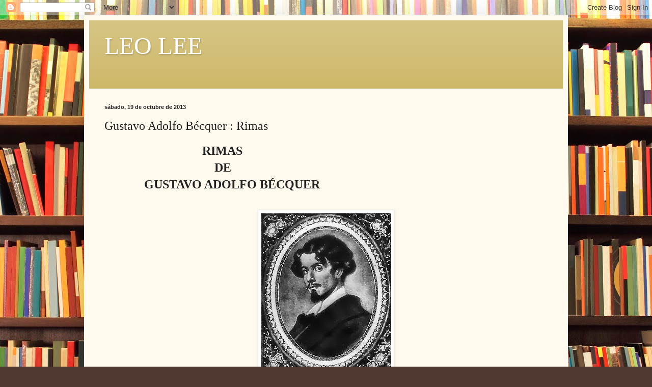

--- FILE ---
content_type: text/html; charset=UTF-8
request_url: https://leodavincilee.blogspot.com/b/stats?style=WHITE_TRANSPARENT&timeRange=ALL_TIME&token=APq4FmAqga2jhwX-qWT8yth0aKeh65Isg6wXM4BjWRUdclVzkNuf7zVPQBkyJ3TvBFb_jJsCMrZQHSxcXNvkspCdYKTni6HxcQ
body_size: -34
content:
{"total":594095,"sparklineOptions":{"backgroundColor":{"fillOpacity":0.1,"fill":"#ffffff"},"series":[{"areaOpacity":0.3,"color":"#fff"}]},"sparklineData":[[0,4],[1,6],[2,3],[3,2],[4,5],[5,1],[6,1],[7,2],[8,1],[9,5],[10,8],[11,2],[12,2],[13,2],[14,2],[15,2],[16,5],[17,10],[18,2],[19,2],[20,3],[21,100],[22,7],[23,7],[24,10],[25,11],[26,11],[27,4],[28,11],[29,3]],"nextTickMs":1800000}